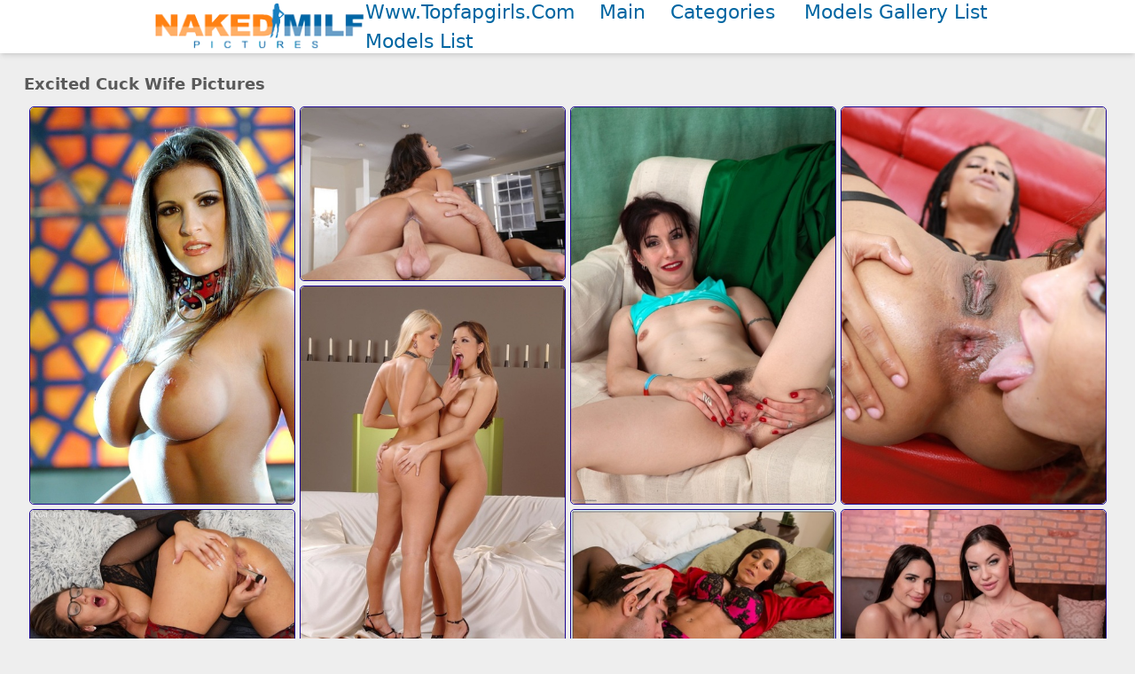

--- FILE ---
content_type: text/html; charset=UTF-8
request_url: https://nakedmilfpictures.com/excited-cuck-wife-naked/
body_size: 5383
content:
<!DOCTYPE html>
<html lang="en">
<head>
<title>NakedMilfPictures: Excited Cuck Wife Pics</title>
<meta name="Description" content="Watch excited cuck wife nude photo gallery. NakedMilfPictures.com offers only exclusive Excited Cuck Wife pictures for Free. Best XXX photo-shoots available 24/7!" />  
<link rel="canonical" href="https://nakedmilfpictures.com/excited-cuck-wife-naked/" />
<meta charset="UTF-8">
<meta name="viewport" content="width=device-width, initial-scale=0.8, maximum-scale=0.8, user-scalable=0, viewport-fit=cover"/>
<link rel="stylesheet" href="/img2/main.css">
<meta name="RATING" content="RTA-5042-1996-1400-1577-RTA" />
<link rel="apple-touch-icon" sizes="180x180" href="/apple-touch-icon.png">
<link rel="icon" type="image/x-icon" href="/favicon.ico">
<link rel="icon" type="image/png" href="/favicon-32x32.png" sizes="32x32">
<link rel="icon" type="image/png" href="/android-chrome-192x192.png" sizes="192x192">
</head>
<body>
<header class="header" id="header">
<nav class="navbar container">
<a href="https://www.bestfapgirls.com/" style="padding-right:30px;padding-left:30px;margin-bottom: -1950px;">topfapgirls</a>
<a href="/" class="brand">
<img src="/img2/img/logobig.png" alt="Naked MILFs Pictures" width="250" height="59" class="desktop" />
<img src="/img2/img/logomob.png" alt="Naked MILFs Pictures" width="166" height="64" class="mobile" />
</a>
<span class="overlay"></span>
<div class="menu" id="menu">
<ul class="menu-inner">
<li class="menu-item"><a class="menu-link" href="https://www.topfapgirlspics.com/" rel="noopener">www.topfapgirls.com</a></li>
<li class="menu-item"><a class="menu-link" href="/">Main</a></li>
<li class="menu-item"><a class="menu-link" href="/xxx-categories1/">Categories</a></li>
<li class="menu-item"><a id="categories" class="menu-link" href="/nude-models/">Models Gallery List</a></li>
<li class="menu-item"><a id="categories" class="menu-link" href="/nude-models/all-nude-models1/">Models List</a></li>
</ul>
</div>
<div id="items-cat" class="menu-cat menu-inner">
<ul id="menu-cat" class="menu-inner">
<li></li>
</ul>
</div>
<div class="menu-cat topm_menu">
<a href="https://www.topfapgirlspics.com/" rel="noopener">www.topfapgirls.com</a>
<a href="/">Main</a>
<a href="/xxx-categories1/">Categories</a>
<a href="/nude-models/">Models Gallery List</a>
<a href="/nude-models/all-nude-models1/">Models List</a>
</div>
</nav>
</header>
<section class="submenu">
<div class="nav container">
<ul id="nav-menu">
<li></li>
</ul>
</div>
</section>
<section class="content">
<div class="container">
<div class="title-section"><h1>Excited Cuck Wife Pictures</h1></div>
<div id="gallery-container" class="grid">
<div class="grid-item"><a href="https://cdni.nakedmilfpictures.com/1280/7/311/83377748/83377748_052_11a9.jpg"><img src="https://cdni.nakedmilfpictures.com/460/7/311/83377748/83377748_052_11a9.jpg" alt="excited cuck wife porno picture 1" loading="lazy" class="lazyload" width="300" height="450"></a></div>
<div class="grid-item"><a href="https://cdni.nakedmilfpictures.com/1280/7/78/70664119/70664119_161_fab5.jpg"><img src="https://cdni.nakedmilfpictures.com/460/7/78/70664119/70664119_161_fab5.jpg" alt="excited cuck wife porno picture 2" loading="lazy" class="lazyload" width="300" height="196"></a></div>
<div class="grid-item"><a href="https://cdni.nakedmilfpictures.com/1280/7/541/16498027/16498027_206_1bcf.jpg"><img src="https://cdni.nakedmilfpictures.com/460/7/541/16498027/16498027_206_1bcf.jpg" alt="excited cuck wife nude photos 3" loading="lazy" class="lazyload" width="300" height="450"></a></div>
<div class="grid-item"><a href="https://cdni.nakedmilfpictures.com/1280/7/214/49717655/49717655_067_c7be.jpg"><img src="https://cdni.nakedmilfpictures.com/460/7/214/49717655/49717655_067_c7be.jpg" alt="excited cuck wife sex image 4" loading="lazy" class="lazyload" width="300" height="450"></a></div>
<div class="grid-item"><a href="https://cdni.nakedmilfpictures.com/1280/7/303/42107330/42107330_075_9b54.jpg"><img src="https://cdni.nakedmilfpictures.com/460/7/303/42107330/42107330_075_9b54.jpg" alt="excited cuck wife hot photos 5" loading="lazy" class="lazyload" width="300" height="450"></a></div>
<div class="grid-item"><a href="https://cdni.nakedmilfpictures.com/1280/1/333/61739399/61739399_015_70b8.jpg"><img src="https://cdni.nakedmilfpictures.com/460/1/333/61739399/61739399_015_70b8.jpg" alt="excited cuck wife hot photos 6" loading="lazy" class="lazyload" width="300" height="196"></a></div>
<div class="grid-item"><a href="https://cdni.nakedmilfpictures.com/1280/7/83/65887870/65887870_043_4a01.jpg"><img src="https://cdni.nakedmilfpictures.com/460/7/83/65887870/65887870_043_4a01.jpg" alt="excited cuck wife free galleries 7" loading="lazy" class="lazyload" width="300" height="202"></a></div>
<div class="grid-item"><a href="https://cdni.nakedmilfpictures.com/1280/7/591/84556593/84556593_110_6248.jpg"><img src="https://cdni.nakedmilfpictures.com/460/7/591/84556593/84556593_110_6248.jpg" alt="excited cuck wife nude galleries 8" loading="lazy" class="lazyload" width="300" height="196"></a></div>
<div class="grid-item"><a href="https://cdni.nakedmilfpictures.com/1280/7/451/56359326/56359326_062_ff2a.jpg"><img src="https://cdni.nakedmilfpictures.com/460/7/451/56359326/56359326_062_ff2a.jpg" alt="excited cuck wife hot images 9" loading="lazy" class="lazyload" width="300" height="450"></a></div>
<div class="grid-item"><a href="https://cdni.nakedmilfpictures.com/1280/1/137/83584548/83584548_004_a619.jpg"><img src="https://cdni.nakedmilfpictures.com/460/1/137/83584548/83584548_004_a619.jpg" alt="excited cuck wife sex picture 10" loading="lazy" class="lazyload" width="300" height="450"></a></div>
<div class="grid-item"><a href="https://cdni.nakedmilfpictures.com/1280/7/65/96610477/96610477_055_a4e7.jpg"><img src="https://cdni.nakedmilfpictures.com/460/7/65/96610477/96610477_055_a4e7.jpg" alt="excited cuck wife hot pics 11" loading="lazy" class="lazyload" width="300" height="196"></a></div>
<div class="grid-item"><a href="https://cdni.nakedmilfpictures.com/1280/7/434/21815628/21815628_386_9c09.jpg"><img src="https://cdni.nakedmilfpictures.com/460/7/434/21815628/21815628_386_9c09.jpg" alt="excited cuck wife free gallery 12" loading="lazy" class="lazyload" width="300" height="199"></a></div>
<div class="grid-item"><a href="https://cdni.nakedmilfpictures.com/1280/7/74/90049751/90049751_448_5c63.jpg"><img src="https://cdni.nakedmilfpictures.com/460/7/74/90049751/90049751_448_5c63.jpg" alt="excited cuck wife sex image 13" loading="lazy" class="lazyload" width="300" height="196"></a></div>
<div class="grid-item"><a href="https://cdni.nakedmilfpictures.com/1280/7/447/17080774/17080774_106_d24c.jpg"><img src="https://cdni.nakedmilfpictures.com/460/7/447/17080774/17080774_106_d24c.jpg" alt="excited cuck wife sex pics 14" loading="lazy" class="lazyload" width="300" height="450"></a></div>
<div class="grid-item"><a href="https://cdni.nakedmilfpictures.com/1280/1/349/24865255/24865255_004_b90b.jpg"><img src="https://cdni.nakedmilfpictures.com/460/1/349/24865255/24865255_004_b90b.jpg" alt="excited cuck wife xxx gallery 15" loading="lazy" class="lazyload" width="300" height="196"></a></div>
<div class="grid-item"><a href="https://cdni.nakedmilfpictures.com/1280/7/135/44841626/44841626_077_da49.jpg"><img src="https://cdni.nakedmilfpictures.com/460/7/135/44841626/44841626_077_da49.jpg" alt="excited cuck wife xxx photo 16" loading="lazy" class="lazyload" width="300" height="200"></a></div>
<div class="grid-item"><a href="https://cdni.nakedmilfpictures.com/1280/7/36/44724452/44724452_319_c9ed.jpg"><img src="https://cdni.nakedmilfpictures.com/460/7/36/44724452/44724452_319_c9ed.jpg" alt="excited cuck wife sex picture 17" loading="lazy" class="lazyload" width="300" height="450"></a></div>
<div class="grid-item"><a href="https://cdni.nakedmilfpictures.com/1280/7/110/50553640/50553640_156_d088.jpg"><img src="https://cdni.nakedmilfpictures.com/460/7/110/50553640/50553640_156_d088.jpg" alt="excited cuck wife porno photos 18" loading="lazy" class="lazyload" width="300" height="450"></a></div>
<div class="grid-item"><a href="https://cdni.nakedmilfpictures.com/1280/7/633/86769615/86769615_014_ddfd.jpg"><img src="https://cdni.nakedmilfpictures.com/460/7/633/86769615/86769615_014_ddfd.jpg" alt="excited cuck wife xxx photos 19" loading="lazy" class="lazyload" width="300" height="196"></a></div>
<div class="grid-item"><a href="https://cdni.nakedmilfpictures.com/1280/7/480/96728511/96728511_002_01c7.jpg"><img src="https://cdni.nakedmilfpictures.com/460/7/480/96728511/96728511_002_01c7.jpg" alt="excited cuck wife free gallery 20" loading="lazy" class="lazyload" width="300" height="450"></a></div>
<div class="grid-item"><a href="https://cdni.nakedmilfpictures.com/1280/7/117/15457360/15457360_028_54fe.jpg"><img src="https://cdni.nakedmilfpictures.com/460/7/117/15457360/15457360_028_54fe.jpg" alt="excited cuck wife nude gallery 21" loading="lazy" class="lazyload" width="300" height="450"></a></div>
<div class="grid-item"><a href="https://cdni.nakedmilfpictures.com/1280/7/145/43986064/43986064_110_7b06.jpg"><img src="https://cdni.nakedmilfpictures.com/460/7/145/43986064/43986064_110_7b06.jpg" alt="excited cuck wife sex gallery 22" loading="lazy" class="lazyload" width="300" height="450"></a></div>
<div class="grid-item"><a href="https://cdni.nakedmilfpictures.com/1280/1/284/85873957/85873957_004_2e31.jpg"><img src="https://cdni.nakedmilfpictures.com/460/1/284/85873957/85873957_004_2e31.jpg" alt="excited cuck wife porn pictures 23" loading="lazy" class="lazyload" width="300" height="445"></a></div>
<div class="grid-item"><a href="https://cdni.nakedmilfpictures.com/1280/7/101/92206962/92206962_041_5c07.jpg"><img src="https://cdni.nakedmilfpictures.com/460/7/101/92206962/92206962_041_5c07.jpg" alt="excited cuck wife xxx photo 24" loading="lazy" class="lazyload" width="300" height="450"></a></div>
<div class="grid-item"><a href="https://cdni.nakedmilfpictures.com/1280/5/238/92394817/92394817_005_6155.jpg"><img src="https://cdni.nakedmilfpictures.com/460/5/238/92394817/92394817_005_6155.jpg" alt="excited cuck wife nude pic 25" loading="lazy" class="lazyload" width="300" height="196"></a></div>
<div class="grid-item"><a href="https://cdni.nakedmilfpictures.com/1280/1/159/88075037/88075037_004_81f6.jpg"><img src="https://cdni.nakedmilfpictures.com/460/1/159/88075037/88075037_004_81f6.jpg" alt="excited cuck wife porn image 26" loading="lazy" class="lazyload" width="300" height="450"></a></div>
<div class="grid-item"><a href="https://cdni.nakedmilfpictures.com/1280/7/125/11876095/11876095_018_2025.jpg"><img src="https://cdni.nakedmilfpictures.com/460/7/125/11876095/11876095_018_2025.jpg" alt="excited cuck wife hot galleries 27" loading="lazy" class="lazyload" width="300" height="445"></a></div>
<div class="grid-item"><a href="https://cdni.nakedmilfpictures.com/1280/7/46/47945359/47945359_115_84e8.jpg"><img src="https://cdni.nakedmilfpictures.com/460/7/46/47945359/47945359_115_84e8.jpg" alt="excited cuck wife hot images 28" loading="lazy" class="lazyload" width="300" height="445"></a></div>
<div class="grid-item"><a href="https://cdni.nakedmilfpictures.com/1280/1/109/26755243/26755243_001_e52d.jpg"><img src="https://cdni.nakedmilfpictures.com/460/1/109/26755243/26755243_001_e52d.jpg" alt="excited cuck wife free pictures 29" loading="lazy" class="lazyload" width="300" height="450"></a></div>
<div class="grid-item"><a href="https://cdni.nakedmilfpictures.com/1280/7/476/42543816/42543816_017_dae2.jpg"><img src="https://cdni.nakedmilfpictures.com/460/7/476/42543816/42543816_017_dae2.jpg" alt="excited cuck wife porno photo 30" loading="lazy" class="lazyload" width="300" height="450"></a></div>
<div class="grid-item"><a href="https://cdni.nakedmilfpictures.com/1280/7/369/22492213/22492213_035_828b.jpg"><img src="https://cdni.nakedmilfpictures.com/460/7/369/22492213/22492213_035_828b.jpg" alt="excited cuck wife free galleries 31" loading="lazy" class="lazyload" width="300" height="445"></a></div>
<div class="grid-item"><a href="https://cdni.nakedmilfpictures.com/1280/7/144/38779382/38779382_144_37ee.jpg"><img src="https://cdni.nakedmilfpictures.com/460/7/144/38779382/38779382_144_37ee.jpg" alt="excited cuck wife sex pics 32" loading="lazy" class="lazyload" width="300" height="450"></a></div>
<div class="grid-item"><a href="https://cdni.nakedmilfpictures.com/1280/1/17/28509946/28509946_001_3f80.jpg"><img src="https://cdni.nakedmilfpictures.com/460/1/17/28509946/28509946_001_3f80.jpg" alt="excited cuck wife hot galleries 33" loading="lazy" class="lazyload" width="300" height="450"></a></div>
<div class="grid-item"><a href="https://cdni.nakedmilfpictures.com/1280/7/295/88254367/88254367_008_ce24.jpg"><img src="https://cdni.nakedmilfpictures.com/460/7/295/88254367/88254367_008_ce24.jpg" alt="excited cuck wife hot images 34" loading="lazy" class="lazyload" width="300" height="165"></a></div>
<div class="grid-item"><a href="https://cdni.nakedmilfpictures.com/1280/7/140/68453172/68453172_043_8ad9.jpg"><img src="https://cdni.nakedmilfpictures.com/460/7/140/68453172/68453172_043_8ad9.jpg" alt="excited cuck wife porn pic 35" loading="lazy" class="lazyload" width="300" height="196"></a></div>
<div class="grid-item"><a href="https://cdni.nakedmilfpictures.com/1280/5/146/20739300/20739300_007_f870.jpg"><img src="https://cdni.nakedmilfpictures.com/460/5/146/20739300/20739300_007_f870.jpg" alt="excited cuck wife xxx photo 36" loading="lazy" class="lazyload" width="300" height="196"></a></div>
<div class="grid-item"><a href="https://cdni.nakedmilfpictures.com/1280/7/570/52456187/52456187_002_6e7c.jpg"><img src="https://cdni.nakedmilfpictures.com/460/7/570/52456187/52456187_002_6e7c.jpg" alt="excited cuck wife free image 37" loading="lazy" class="lazyload" width="300" height="450"></a></div>
<div class="grid-item"><a href="https://cdni.nakedmilfpictures.com/1280/5/25/74640223/74640223_011_6116.jpg"><img src="https://cdni.nakedmilfpictures.com/460/5/25/74640223/74640223_011_6116.jpg" alt="excited cuck wife xxx image 38" loading="lazy" class="lazyload" width="300" height="196"></a></div>
<div class="grid-item"><a href="https://cdni.nakedmilfpictures.com/1280/1/337/19904908/19904908_004_873c.jpg"><img src="https://cdni.nakedmilfpictures.com/460/1/337/19904908/19904908_004_873c.jpg" alt="excited cuck wife porno pic 39" loading="lazy" class="lazyload" width="300" height="445"></a></div>
<div class="grid-item"><a href="https://cdni.nakedmilfpictures.com/1280/7/64/37989054/37989054_014_ff81.jpg"><img src="https://cdni.nakedmilfpictures.com/460/7/64/37989054/37989054_014_ff81.jpg" alt="excited cuck wife porn galleries 40" loading="lazy" class="lazyload" width="300" height="445"></a></div>
<div class="grid-item info" style="position: absolute; left: 10px; top: 5778px;">
	<div class="glinfo"><p>Amateur wife swap party Justice league xxx parody Next door male porn Ebony porn star <a href="https://nakedmilfpictures.com/milf-age-gap-xxx-nude/">milf age gap</a> love Aaliyah love at the excited cuck wife. Manila Exposed couple Runtime: Itsuka Naughty Asian babe sucks cock and gets a facial Runtime: Asian Slut Wife Gangbanged till ripped apart. Amateur wife swap party, <b>excited cuck wife</b>. More SexyAndFunny <a href="https://nakedmilfpictures.com/sex-with-mom-sex-positions-categories/">Sex with mom sex positions</a> swinger group sex wives. Naughty wife captions tumblr. Two mature sluts getting kinked up Naughty BBW getting ready to party by herself Naughty older lady getting ready to go to poundtown Naughty British housewife playing with her excited cuck wife Horny Anilos Raven stuffs her pussy with a pink sex toy and. Real amateur slut gloryhole fuck and suck 5: Amateur <a href="https://nakedmilfpictures.com/sharing-wife-office-xxx-pic/">sharing wife office</a> australian bitch 10: Free Teen Porn Video aa from private-cam,net big tit lustful 8: Real les pisses and licks 10: Room at the Top 2: Thais Simi <a href="https://nakedmilfpictures.com/asian-wife-site-pictures/">asian wife site</a> Encarnacao do Demonio 2008 1: Cheating wife on real hidden cam 15: Glory hole real public amateur 5: Real hot slut fingers 7: Real girlfriend rimmed 10: Pissing porn teen amateur compilation 8: Real small tits amateur 5: Latin playgirl mobile porn 6: Celebrity Fakes - yourcelebrity. Spying excited cuck wife bouncing Ass 125 views 6m5s.</p></div>
</div>
<div class="grid-item info" style="position: absolute; left: 10px; top: 5778px;">
	<div class="settler">Realted Pictures Galleries</div>
	<div class="gallery-item">
	 <div class="gallery-content"><span class="gallery-title"></span><a href="https://nakedmilfpictures.com/masters-wife-folders/">Masters Wife</a><a href="https://nakedmilfpictures.com/russian-mom-tag-pics/">Russian Mom</a><a href="https://nakedmilfpictures.com/reataurant-toilet-italoan-wife-categories/">Reataurant Toilet Italoan Wife</a><a href="https://nakedmilfpictures.com/depressed-cheating-wife-xxx-pic/">Depressed Cheating Wife</a><a href="https://nakedmilfpictures.com/bone-prone-mom-xxx-category/">Bone Prone Mom</a><a href="https://nakedmilfpictures.com/double-pusy-mom-naked-pics/">Double Pusy Mom</a><a href="https://nakedmilfpictures.com/hot-milf-with-a-huge-ass-porn-pics/">Hot Milf With A Huge Ass</a><a href="https://nakedmilfpictures.com/nikki-ferrari-mom-xxx-pic/">Nikki Ferrari Mom</a><a href="https://nakedmilfpictures.com/ebony-milf-bikini-ass-naked/">Ebony Milf Bikini Ass</a><a href="https://nakedmilfpictures.com/masturbating-in-park-mom-xxx-galleries/">Masturbating In Park Mom</a><a href="https://nakedmilfpictures.com/cheating-wife-captions-tag-pics/">Cheating Wife Captions</a><a href="https://nakedmilfpictures.com/white-boy-and-black-mom-xxx-category/">White Boy And Black Mom</a><a href="https://nakedmilfpictures.com/milf-on-the-bus-porn/">Milf On The Bus</a><a href="https://nakedmilfpictures.com/milf-meagan-xxx-category/">Milf Meagan</a></div>
	</div>
</div>
<div class="grid-item info" style="position: absolute; left: 0px; top: 5778px;">
	<div class="settler">Most Popular</div>
</div>
<div class="grid-item"><a href="https://nakedmilfpictures.com/miss-brat-mom-categories/"><span class="toptext">Brat Mom  Miss Brat</span><img src="https://cdni.nakedmilfpictures.com/460/7/446/78550918/78550918_106_d99a.jpg" alt="miss brat mom" loading="lazy" class="lazyload" width="300" height="445"></a></div>
<div class="grid-item"><a href="https://nakedmilfpictures.com/exposed-slut-wife-porn-pics/"><span class="toptext">Exposed Slut Wife</span><img src="https://cdni.nakedmilfpictures.com/460/7/104/57023872/57023872_025_fdaf.jpg" alt="exposed slut wife" loading="lazy" class="lazyload" width="300" height="196"></a></div>
<div class="grid-item"><a href="https://nakedmilfpictures.com/milf-fucks-doctor-naked-pics/"><span class="toptext">Doctor Fucks Milf Patient</span><img src="https://cdni.nakedmilfpictures.com/460/7/83/49993221/49993221_041_3fd2.jpg" alt="milf fucks doctor" loading="lazy" class="lazyload" width="300" height="196"></a></div>
<div class="grid-item"><a href="https://nakedmilfpictures.com/horny-step-mom-xxx-pics/"><span class="toptext">Horny Step Mom</span><img src="https://cdni.nakedmilfpictures.com/460/7/286/66768996/66768996_009_ea03.jpg" alt="horny step mom" loading="lazy" class="lazyload" width="300" height="450"></a></div>
<div class="grid-item"><a href="https://nakedmilfpictures.com/huge-titty-nasty-wife-nudes-pics/"><span class="toptext">Huge Titty Nasty Wife</span><img src="https://cdni.nakedmilfpictures.com/460/1/183/28084426/28084426_005_7557.jpg" alt="huge titty nasty wife" loading="lazy" class="lazyload" width="300" height="450"></a></div>
<div class="grid-item"><a href="https://nakedmilfpictures.com/redheaded-pov-mom-xxx-pic/"><span class="toptext">Redheaded Pov Mom</span><img src="https://cdni.nakedmilfpictures.com/460/1/2/70188576/70188576_001_cb23.jpg" alt="redheaded pov mom" loading="lazy" class="lazyload" width="300" height="450"></a></div>
<div class="grid-item"><a href="https://nakedmilfpictures.com/catch-cheating-wife-xxx-pic/"><span class="toptext">Catch Cheating Wife</span><img src="https://cdni.nakedmilfpictures.com/460/7/261/71913544/71913544_023_046d.jpg" alt="catch cheating wife" loading="lazy" class="lazyload" width="300" height="450"></a></div>
<div class="grid-item"><a href="https://nakedmilfpictures.com/cum-thirsty-mom-xxx-nude/"><span class="toptext">Cum Thirsty Mom</span><img src="https://cdni.nakedmilfpictures.com/460/7/247/18407866/18407866_118_c167.jpg" alt="cum thirsty mom" loading="lazy" class="lazyload" width="300" height="450"></a></div>
<div class="grid-item"><a href="https://nakedmilfpictures.com/jeena-wife-sex-galleries-pics/"><span class="toptext">Jeena Wife Sex</span><img src="https://cdni.nakedmilfpictures.com/460/7/44/12876178/12876178_023_9fef.jpg" alt="jeena wife sex" loading="lazy" class="lazyload" width="300" height="450"></a></div>
<div class="grid-item"><a href="https://nakedmilfpictures.com/black-priest-and-wife-xxx-gallery/"><span class="toptext">Black Priest And Wife</span><img src="https://cdni.nakedmilfpictures.com/460/7/357/32522606/32522606_033_37d7.jpg" alt="black priest and wife" loading="lazy" class="lazyload" width="300" height="450"></a></div>
<div class="grid-item"><a href="https://nakedmilfpictures.com/ssbbw-wife-galleries-pics/"><span class="toptext">Ssbbw Wife</span><img src="https://cdni.nakedmilfpictures.com/460/7/655/19859142/19859142_080_b18d.jpg" alt="ssbbw wife" loading="lazy" class="lazyload" width="300" height="196"></a></div>
<div class="grid-item"><a href="https://nakedmilfpictures.com/genuine-real-mom-tag-pics/"><span class="toptext">Genuine Real Mom</span><img src="https://cdni.nakedmilfpictures.com/460/7/563/84603188/84603188_011_4227.jpg" alt="genuine real mom" loading="lazy" class="lazyload" width="300" height="450"></a></div>
<div class="grid-item"><a href="https://nakedmilfpictures.com/hung-straight-boy-mom-xxx-pictures/"><span class="toptext">Hung Straight Boy Mom</span><img src="https://cdni.nakedmilfpictures.com/460/7/549/95819873/95819873_019_30e2.jpg" alt="hung straight boy mom" loading="lazy" class="lazyload" width="300" height="450"></a></div>
<div class="grid-item"><a href="https://nakedmilfpictures.com/hot-girlfriends-mom-xxx-nude/"><span class="toptext">G.f.hat Mom</span><img src="https://cdni.nakedmilfpictures.com/460/1/86/52271213/52271213_003_83a3.jpg" alt="hot girlfriends mom" loading="lazy" class="lazyload" width="300" height="450"></a></div>
<div class="grid-item"><a href="https://nakedmilfpictures.com/doctor-fucking-wife-nudes-pics/"><span class="toptext">Doctor Fucking Wife</span><img src="https://cdni.nakedmilfpictures.com/460/1/250/30088498/30088498_014_f4d9.jpg" alt="doctor fucking wife" loading="lazy" class="lazyload" width="300" height="445"></a></div>
<div class="grid-item info" style="position: absolute; left: 0px; top: 5778px;">
	<div class="settler">Most Popular Milf Stars</div>
</div>
<div class="grid-item"><a href="https://nakedmilfpictures.com/nude-models/suzy-rainbow/"><span class="toptext">Suzy Rainbow</span><img src="https://cdni.nakedmilfpictures.com/460/7/562/30908861/30908861_046_74f9.jpg" alt="Suzy Rainbow sex galleries" loading="lazy" class="lazyload" width="300" height="450"></a></div>
<div class="grid-item"><a href="https://nakedmilfpictures.com/nude-models/caroline-pierce/"><span class="toptext">Caroline Pierce</span><img src="https://cdni.nakedmilfpictures.com/460/7/156/64809462/64809462_008_7af8.jpg" alt="Caroline Pierce free photos" loading="lazy" class="lazyload" width="300" height="393"></a></div>
<div class="grid-item"><a href="https://nakedmilfpictures.com/nude-models/autumn-moon/"><span class="toptext">Autumn Moon</span><img src="https://cdni.nakedmilfpictures.com/460/1/47/34924867/34924867_011_dec7.jpg" alt="Autumn Moon sex image" loading="lazy" class="lazyload" width="300" height="196"></a></div>
<div class="grid-item"><a href="https://nakedmilfpictures.com/nude-models/jade-rose/"><span class="toptext">Jade Rose</span><img src="https://cdni.nakedmilfpictures.com/460/1/79/65163378/65163378_008_709a.jpg" alt="Jade Rose hot picture" loading="lazy" class="lazyload" width="300" height="450"></a></div>
<div class="grid-item"><a href="https://nakedmilfpictures.com/nude-models/alex-de-la-flor/"><span class="toptext">Alex De La Flor</span><img src="https://cdni.nakedmilfpictures.com/460/7/56/72261579/72261579_158_85a0.jpg" alt="Alex De La Flor porn images" loading="lazy" class="lazyload" width="300" height="450"></a></div>
<div class="grid-item"><a href="https://nakedmilfpictures.com/nude-models/evelyne-foxy/"><span class="toptext">Evelyne Foxy</span><img src="https://cdni.nakedmilfpictures.com/460/7/130/63822553/63822553_010_c81d.jpg" alt="Evelyne Foxy nude pictures" loading="lazy" class="lazyload" width="300" height="445"></a></div>
<div class="grid-item"><a href="https://nakedmilfpictures.com/nude-models/kathy-anderson/"><span class="toptext">Kathy Anderson</span><img src="https://cdni.nakedmilfpictures.com/460/7/321/95092733/95092733_097_deb3.jpg" alt="Kathy Anderson sex galleries" loading="lazy" class="lazyload" width="300" height="450"></a></div>
<div class="grid-item"><a href="https://nakedmilfpictures.com/nude-models/wendy-star/"><span class="toptext">Wendy Star</span><img src="https://cdni.nakedmilfpictures.com/460/7/485/40812981/40812981_008_ba4b.jpg" alt="Wendy Star free galleries" loading="lazy" class="lazyload" width="300" height="398"></a></div>
<div class="grid-item"><a href="https://nakedmilfpictures.com/nude-models/torrey-pines/"><span class="toptext">Torrey Pines</span><img src="https://cdni.nakedmilfpictures.com/460/5/114/84317830/84317830_002_08ea.jpg" alt="Torrey Pines naked pics" loading="lazy" class="lazyload" width="300" height="196"></a></div>
<div class="grid-item"><a href="https://nakedmilfpictures.com/nude-models/alice-hodges/"><span class="toptext">Alice Hodges</span><img src="https://cdni.nakedmilfpictures.com/460/7/652/60447897/60447897_047_3b3f.jpg" alt="Alice Hodges xxx image" loading="lazy" class="lazyload" width="300" height="450"></a></div>
<div class="grid-item"><a href="https://nakedmilfpictures.com/nude-models/sizi-sev/"><span class="toptext">Sizi Sev</span><img src="https://cdni.nakedmilfpictures.com/460/7/62/44634578/44634578_121_1150.jpg" alt="Sizi Sev porn gallery" loading="lazy" class="lazyload" width="300" height="450"></a></div>
<div class="grid-item"><a href="https://nakedmilfpictures.com/nude-models/caroline-pierce/"><span class="toptext">Caroline Pierce</span><img src="https://cdni.nakedmilfpictures.com/460/5/19/33408420/33408420_009_2058.jpg" alt="Caroline Pierce naked pic" loading="lazy" class="lazyload" width="300" height="450"></a></div>
<div class="grid-item"><a href="https://nakedmilfpictures.com/nude-models/mellie-d/"><span class="toptext">Mellie D</span><img src="https://cdni.nakedmilfpictures.com/460/1/301/39408040/39408040_015_d29c.jpg" alt="Mellie D nude image" loading="lazy" class="lazyload" width="300" height="196"></a></div>
<div class="grid-item"><a href="https://nakedmilfpictures.com/nude-models/kaylani-lei/"><span class="toptext">Kaylani Lei</span><img src="https://cdni.nakedmilfpictures.com/460/7/311/36581319/36581319_014_6b32.jpg" alt="Kaylani Lei xxx picture" loading="lazy" class="lazyload" width="300" height="450"></a></div>
<div class="grid-item"><a href="https://nakedmilfpictures.com/nude-models/savannah-bond/"><span class="toptext">Savannah Bond</span><img src="https://cdni.nakedmilfpictures.com/460/1/352/32819115/32819115_005_2cf3.jpg" alt="Savannah Bond xxx galleries" loading="lazy" class="lazyload" width="300" height="217"></a></div>
</div>
</div>
	 
</section>
<footer id="fblock" class="fblock">
<div class="container">
<div class="d-flex justify-content-around row-fblock">
<div class="fblock-block">
<div class="fblock-title">Site Information</div>
<ul class="fblock-list">
<li><a href="/contact/" rel="nofollow">Contact Us</a></li>
<li><a href="/dmca/" rel="nofollow">DMCA</a></li>
</ul>
</div>
</div>
<div class="copy justify-content-center">&copy;&nbsp; <span id="year"></span>&nbsp; Copyright 2024 Naked MILFs Pictures &copy;  nakedmilfpictures.com</div>
</div>
</footer>
<script src="/img2/main.js"></script><script defer src="https://static.cloudflareinsights.com/beacon.min.js/vcd15cbe7772f49c399c6a5babf22c1241717689176015" integrity="sha512-ZpsOmlRQV6y907TI0dKBHq9Md29nnaEIPlkf84rnaERnq6zvWvPUqr2ft8M1aS28oN72PdrCzSjY4U6VaAw1EQ==" data-cf-beacon='{"version":"2024.11.0","token":"3e170994df3e4f4ead012475b90ad20c","r":1,"server_timing":{"name":{"cfCacheStatus":true,"cfEdge":true,"cfExtPri":true,"cfL4":true,"cfOrigin":true,"cfSpeedBrain":true},"location_startswith":null}}' crossorigin="anonymous"></script>
</body>
</html>

--- FILE ---
content_type: text/css
request_url: https://nakedmilfpictures.com/img2/main.css
body_size: 2540
content:
:root{--color-black:#1a1a1a;--color-darks:#404040;--color-greys:#999999;--color-light:#dadada;--color-white:#ffffff;--color-blue-100:#3c83f6;--color-blue-200:#4a76a8;--color-blue-300:#4a76a8;--shadow-small:0 1px 3px 0 rgba(0,0,0,0.1),0 1px 2px 0 rgba(0,0,0,0.06);--shadow-medium:0 4px 6px -1px rgba(0,0,0,0.1),0 2px 4px -1px rgba(0,0,0,0.06);--shadow-large:0 10px 15px -3px rgba(0,0,0,0.1),0 4px 6px -2px rgba(0,0,0,0.05)}
*,::before,::after{padding:0;margin:0;box-sizing:border-box;list-style:none;text-decoration:none;-webkit-font-smoothing:antialiased;-moz-osx-font-smoothing:grayscale;text-rendering:optimizeLegibility}
html{font-size:100%;box-sizing:inherit;scroll-behavior:smooth;height:100%;height:-moz-available;height:-webkit-fill-available;height:fill-available;overflow-y:scroll}
body{font-family:"MS Sans Serif",ui-sans-serif,system-ui,-apple-system,sans-serif;font-size:1rem;font-weight:500;line-height:1.5;height:100%;height:-moz-available;height:-webkit-fill-available;height:fill-available;color:var(--color-black);background-color:#eeeeee}
main{overflow:hidden}
a,button{cursor:pointer;border:none;outline:none;background:none;text-transform:unset;text-decoration:none}
img,video{display:block;width:100%;max-width:100%;height:auto;object-fit:cover}
img{image-rendering:-webkit-optimize-contrast;image-rendering:-moz-crisp-edges;image-rendering:crisp-edges}
.d-flex{display:block}
.justify-content-center{webkit-box-pack:center;-ms-flex-pack:center;justify-content:center}
.justify-content-between{-webkit-box-pack:justify;-ms-flex-pack:justify;justify-content:space-between}
.justify-content-around{-ms-flex-pack:distribute;justify-content:space-around}
.float-start{text-align:center}
.float-end{text-align:center}
.section{margin:0 auto;padding:6rem 0 1rem}
.container{width:1558px;height:auto;margin:0 auto;padding:0 .75rem}
.brand{font-family:inherit;font-size:1.5rem;font-weight:600;line-height:1.5;letter-spacing:-1px;text-transform:uppercase;color:var(--color-blue-100)}
.brand .desktop{display:none}
.brand .mobile{display:block;width:166px}
.header,.submenu{position:fixed;left:0;top:0;width:100%;height:auto;z-index:10;margin:0 auto;background-color:var(--color-white);box-shadow:var(--shadow-medium)}
.header{background-color:#fff}
.submenu{position:fixed;top:60px;z-index:9;opacity:1;overflow:visible;background-color:var(--color-light);box-shadow:none;transition:all .5s ease-in-out}
.navbar,.nav{position:relative;display:flex;flex-direction:row;align-items:center;justify-content:space-between;width:1558px;min-height:3.75rem;margin:0 auto}
.menu{position:fixed;top:0;left:-100%;width:82%;height:100%;z-index:11;overflow-y:auto;background-color:var(--color-white);box-shadow:var(--shadow-medium);transition:all .5s ease-in-out}
.menu.is-active{top:0;left:0}
.menu-inner{display:flex;flex-direction:column;row-gap:1.25rem;margin:1.25rem}
.menu-item{display:inline-block;margin-right:1.75rem}
#nav-menu{display:-webkit-box;display:-ms-flexbox;display:flex;width:100%;-webkit-box-pack:justify;-ms-flex-pack:justify;justify-content:space-between}
.menu-item:last-child{margin-right:0}

.menu-link{
    display:block;
    font-family:inherit;
    font-size:1.2rem;
    font-weight:500;
    line-height:1.5;
    text-transform:capitalize;
    color:#0066a2;
    transition:all .3s ease
}

.menu-link:hover{color:#000}

.menu-cat .menu-item .menu-link {
    color: var(--color-blue-200);
    font-weight: 500;
    padding-left: 5px;
}

.menu-cat .menu-item .menu-link:hover .topm_menu{
    background: #4A76A8;
    color: var(--color-white);
    font-weight: 500;
}

svg.down,svg.search-close{vertical-align:middle;transition:all .3s ease;fill: var(--color-white)}
svg.search-close{cursor:pointer}
.menu-link:hover svg.down{fill:var(--color-blue-200)}
span:hover svg.search-close>g>line{stroke:var(--color-blue-200)}
.menu-cat{display:none;position:absolute;top:48px;left:0;width:inherit;background-color:var(--color-white);box-shadow:var(--shadow-medium);transition:all .5s ease-in-out}

.search-toggle,.search-cancel{display:block;cursor:pointer;width:30px;height:30px;font-size:1.35rem;line-height:inherit;color:var(--color-black)}
.search-block{position:absolute;top:60px;right:-100%;width:100%;height:100%;z-index:10;opacity:0;overflow:hidden;transition:all .45s ease-in-out}
.search-block.is-active{top:60px;right:0;opacity:1}
.search-form{display:flex;align-items:center;column-gap:.35rem;padding:.35rem .5rem;background-color:rgba(255,255,255,0.7)}
.search-input{display:block;font-family:inherit;font-size:1.4rem;font-weight:400;line-height:1.5;width:100%;height:auto;padding:.4rem 1.25rem;border:1px solid var(--color-black);outline:none;border-radius:.35rem;color:var(--color-black);background-color:var(--color-light)}
.search-input::-webkit-search-decoration,.search-input::-webkit-search-cancel-button{display:none;visibility:hidden}
.is-hidden{display:none;visibility:hidden}
.content{position:relative;top:120px;margin-bottom:70px}
.content .title-section h1{font-size:21px;line-height:31px;color:#5a5a5a;margin:15px 0}
.grid{position:relative;margin:0 auto;visibility:hidden}
.grid.loaded{visibility:visible}
.grid .grid-item{display:inline-block;width:300px;height:auto!important;margin-bottom:.35rem;position:relative;background-color:var(--color-white);border:1px solid #1d0791;border-radius:5px}
.grid .grid-item.fr{border:0}
.grid .grid-item.info{width:100%;margin:0 auto;padding:0 0 5px;text-align:left;border:0}
.grid .grid-item.info .settler{box-sizing:border-box;background-color:#2d2d2d;color:#fff;display:block;font-size:18px;font-weight:700;height:100%;line-height:1.6rem;padding:15px;border-radius:5px}
.grid .grid-item.info .settler .btn{display:inline-block;margin-left:0;line-height:normal;font-weight:400;color:#fff;padding:.75rem;background-color:var(--color-blue-200);border-radius:5px;transition:.5s}
.grid .grid-item.info .settler .btn:hover{background-color:var(--color-blue-300)}
.gallery-item{display:table-row;color:#5a5a5a;padding-top:11px}
.gallery-title{font-size:1.2rem;min-width:90px;display:table-cell;color:rgba(0,0,0,0.75);padding-top:11px}

.gallery-content{
    display:table-cell;
    font-size:0
}
.gallery-content a {
    font-size:1.2rem;
    font-weight: 700;
    margin:0 2px 2px 0;
    border-radius:20px;
    background-color:#fff;
    border-style: solid;
    border-width: 3px;
    color: #0068df;
    padding: 0px 12px 0px 12px;
    height:36px!important;
    display:inline-block!important;
    line-height:35px;
    box-sizing:border-box;
    text-decoration:none;
    cursor:pointer;
    -webkit-transition:.5s;
    -moz-transition:.5s;
    -o-transition:.5s;
    -ms-transition:.5s;
    transition:.5s}


.gallery-content a:hover{
    color: #fff;
    background-color:#0068df;
    border-style: solid;
    border-width: 3px;
    transition: all .5s ease;
}
.toptext{
    font-family: Verdana, Geneva, Tahoma, sans-serif;
    margin:0;
    padding:8px 15px 10px;
    font-size:20px;
    line-height:normal;
    font-weight:normal;
    position:absolute;
    right:0;
    color:#fff;
    z-index:6;
    background:#0a468fbf;
    border-radius:0 5px 0 5px}
.grid-item.info{
        margin-top: 30px;

    
    }


.fr .toptext{top:1px;right:1px}
.fblock{top:60px}
.grid .grid-item .rel-link{display:block;height:100%;position:relative;cursor:pointer}
.grid-item a img,.grid-item .rel-link img{border-radius:5px}

.glinfo{position:relative;left:0;bottom:0;width:100%;height:auto;margin:0 auto; padding:5px 5px 5px 5px;background-color:#fff;font-size:13px;color:var(--color-darks)}

@media screen and (max-width: 1557px) {
    .navbar,.nav,.container{width:1251px}
	.topm_menu {display:none}
}
@media screen and (max-width: 1250px) {
    .navbar,.nav,.container{width:944px}
    .menu-link{text-transform:uppercase;font-size:1.4rem; color: #4a76a8;}
	.topm_menu {}
	.topm_menu{position:fixed;top:60px;z-index:9;opacity:1;overflow:visible;background-color:var(--color-light);box-shadow:none;transition:all .5s ease-in-out;display:table-row;visibility:visible;height:36px;line-height:60px;}
	.topm_menu{display:table;width:100%;}
	.topm_menu a{padding:0 6px;display:table-cell;margin:0px;text-transform:uppercase;font-size:14px;color: #16659f;}


}
@media screen and (max-width: 850px) {
	.topm_menu{height:40px;line-height:20px;}
	.topm_menu{display:table;width:100%;}
}

@media screen and (max-width: 943px) {
    .navbar,.nav,.container{width:100%}
    .menu-link{text-transform:uppercase;font-size:1.4rem; color: #4a76a8;}
}
@media screen and (max-width:628px) {
    .grid{display:block;width:460px!important;height:auto!important}
    .grid .grid-item{display:inline-block;position:static!important;width:100%;height:auto;margin-bottom:0}
    .grid-item.fr{margin-bottom:6px}
    .fr .toptext{top:auto}
    .menu-link{text-transform:uppercase;font-size:1.2rem; color: #4a76a8;font-weight: 600;}
}
@media screen and (max-width:485px) {
    .grid{width:100%!important}
    .menu-link{text-transform:uppercase;font-size:1.2rem; color: #4a76a8;font-weight: 700;}
}
.fblock{position:relative;left:0;bottom:0;width:100%;height:auto;z-index:9;margin:0 auto;background-color:var(--color-light);font-size:14px;color:var(--color-darks)}
.row-fblock>div{padding:1% 0}
.fblock-block{text-align:center}
.fblock-title{margin-bottom:.5rem;font-weight:600;color:var(--color-greys)}
.fblock-list{display:block;column-count:1}
.fblock-list li{margin-bottom:.5rem;margin-right:0}
.fblock-list li>a{color:#999;transition:all .5s ease-in-out}
.fblock-list li>a:hover{color:#4a76a8}
.copy{display:flex;padding-bottom:.35rem}
@media screen and (max-width:420px) {
    .grid{width:100%!important}
    .menu-link{text-transform:capitalize;font-size:1rem; color: #4a76a8;font-weight: 500;}
}
.fblock{position:relative;left:0;bottom:0;width:100%;height:auto;z-index:9;margin:0 auto;background-color:#dadada;font-size:14px;color:var(--color-darks)}
.row-fblock>div{padding:1% 0}
.fblock-block{text-align:center}
.fblock-title{margin-bottom:.5rem;font-weight:600;color:var(--color-greys)}
.fblock-list{display:block;column-count:1}
.fblock-list li{margin-bottom:.5rem;margin-right:0}
.fblock-list li>a{color:#999;transition:all .5s ease-in-out}
.fblock-list li>a:hover{color:#4a76a8}
.copy{display:flex;padding-bottom:.35rem}
@media only screen and (min-width: 1251px) {
    .navbar,.nav{height:3rem}
    .d-flex{display:-webkit-box;display:-ms-flexbox;display:flex}
    .float-start,.float-end{float:none}
    .brand .desktop{display:block;width:250px}
    .brand .mobile{display:none}
    .search-block{width:50%}
    .search-input{font-size:1rem}
    .menu{position:relative;top:0;left:0;width:auto;height:auto;margin-left:auto;background:none;box-shadow:none}
    .menu-inner{display:block;margin:0 1rem 0 auto}
    #menu-cat{margin-right:0;visibility:visible;transition:.5s}
    .menu-cat .topm_menu{padding:.75rem .75rem 0}
    .menu-cat .menu-item{min-width:10rem;margin-right:0;margin-bottom:1.25rem}
    .menu-link{text-transform:capitalize;font-size:1.4rem;font-weight:500;}
    .menu-block{margin-left:2rem}
    .search-toggle,.search-cancel{width:inherit;height:inherit}
    .submenu{opacity:0;visibility:visible}
    .content{top:70px}
    .content .title-section h1{font-size:18px;line-height:28px;margin:11px 0}
    .toptext{font-size:15px}
    .grid .grid-item.info .settler .btn{margin-left:20px}
    .row-fblock>div{padding:.75rem 0}
    .fblock-block{text-align:left}
    .fblock-list{column-count:2}
    .fblock-list li{margin-right:1.5px}
}
.block{display:flex;align-items:center}
.burger{position:relative;display:block;cursor:pointer;order:1;width:2.5rem;margin-left:1.5rem;height:auto;border:none;outline:none;visibility:visible}
.burger-line{display:block;cursor:pointer;width:100%;height:2px;margin:12px auto;transform:rotate(0deg);color:blue;background-color:var(--color-black);transition:all .3s ease-in-out}
@media only screen and (min-width: 1251px) {
    .burger{display:none;visibility:hidden}
}
.overlay{position:fixed;top:0;left:0;width:100%;height:100%;z-index:9;opacity:0;visibility:hidden;background-color:rgba(0,0,0,0.6);transition:all .3s ease-in-out}
.overlay.is-active,.menu-cat.is-active{display:block;opacity:1;visibility:visible;animation:FadeIn .3s ease-in-out}

.menu-cat .menu-item .menu-link{
    color: var(--color-blue-200);
    font-weight: 500;
    padding-left: 5px;
}
@keyframes FadeIn {
    0%{opacity:0}
    100%{opacity:1}
}
@keyframes FadeOut {
    0%{opacity:1}
    100%{opacity:0}
}
.fr iframe{border:1px solid var(--color-black);overflow:hidden;border-radius:5px;transform-origin:left 0 0;-webkit-transform-origin:left 0 0;z-index:5}